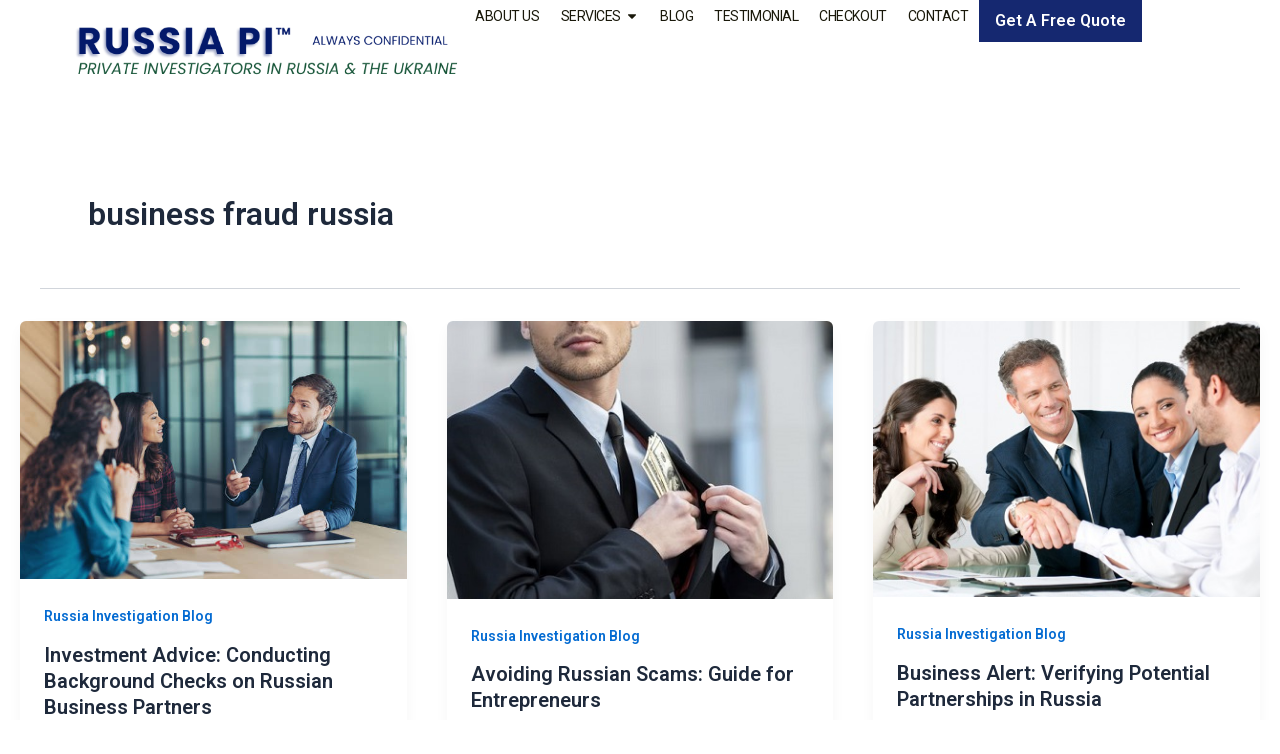

--- FILE ---
content_type: text/css
request_url: https://www.russiapi.com/wp-content/uploads/elementor/css/post-49.css?ver=1741324697
body_size: 1207
content:
.elementor-49 .elementor-element.elementor-element-2abbe622{--display:flex;--min-height:112px;--flex-direction:row;--container-widget-width:calc( ( 1 - var( --container-widget-flex-grow ) ) * 100% );--container-widget-height:100%;--container-widget-flex-grow:1;--container-widget-align-self:stretch;--flex-wrap-mobile:wrap;--align-items:center;--gap:0px 0px;--row-gap:0px;--column-gap:0px;--margin-top:0px;--margin-bottom:0px;--margin-left:0px;--margin-right:0px;--padding-top:0%;--padding-bottom:0%;--padding-left:5%;--padding-right:5%;--z-index:95;}.elementor-49 .elementor-element.elementor-element-2abbe622:not(.elementor-motion-effects-element-type-background), .elementor-49 .elementor-element.elementor-element-2abbe622 > .elementor-motion-effects-container > .elementor-motion-effects-layer{background-color:#FFFFFF;}.elementor-49 .elementor-element.elementor-element-c6107c5{--display:flex;--padding-top:0px;--padding-bottom:0px;--padding-left:0px;--padding-right:0px;}.elementor-49 .elementor-element.elementor-element-c6107c5.e-con{--flex-grow:0;--flex-shrink:0;}.elementor-widget-image .widget-image-caption{color:var( --e-global-color-text );font-family:var( --e-global-typography-text-font-family ), Sans-serif;font-weight:var( --e-global-typography-text-font-weight );}.elementor-49 .elementor-element.elementor-element-38b2bbaa > .elementor-widget-container{margin:0px 0px 0px 0px;padding:0px 0px 0px 0px;}.elementor-49 .elementor-element.elementor-element-38b2bbaa{text-align:left;}.elementor-49 .elementor-element.elementor-element-2b26d2f{--display:flex;--flex-direction:row;--container-widget-width:calc( ( 1 - var( --container-widget-flex-grow ) ) * 100% );--container-widget-height:100%;--container-widget-flex-grow:1;--container-widget-align-self:stretch;--flex-wrap-mobile:wrap;--justify-content:flex-end;--align-items:center;--gap:2.2% 2.2%;--row-gap:2.2%;--column-gap:2.2%;--padding-top:0px;--padding-bottom:0px;--padding-left:0px;--padding-right:0px;}.elementor-widget-nav-menu .elementor-nav-menu .elementor-item{font-family:var( --e-global-typography-primary-font-family ), Sans-serif;font-weight:var( --e-global-typography-primary-font-weight );}.elementor-widget-nav-menu .elementor-nav-menu--main .elementor-item{color:var( --e-global-color-text );fill:var( --e-global-color-text );}.elementor-widget-nav-menu .elementor-nav-menu--main .elementor-item:hover,
					.elementor-widget-nav-menu .elementor-nav-menu--main .elementor-item.elementor-item-active,
					.elementor-widget-nav-menu .elementor-nav-menu--main .elementor-item.highlighted,
					.elementor-widget-nav-menu .elementor-nav-menu--main .elementor-item:focus{color:var( --e-global-color-accent );fill:var( --e-global-color-accent );}.elementor-widget-nav-menu .elementor-nav-menu--main:not(.e--pointer-framed) .elementor-item:before,
					.elementor-widget-nav-menu .elementor-nav-menu--main:not(.e--pointer-framed) .elementor-item:after{background-color:var( --e-global-color-accent );}.elementor-widget-nav-menu .e--pointer-framed .elementor-item:before,
					.elementor-widget-nav-menu .e--pointer-framed .elementor-item:after{border-color:var( --e-global-color-accent );}.elementor-widget-nav-menu{--e-nav-menu-divider-color:var( --e-global-color-text );}.elementor-widget-nav-menu .elementor-nav-menu--dropdown .elementor-item, .elementor-widget-nav-menu .elementor-nav-menu--dropdown  .elementor-sub-item{font-family:var( --e-global-typography-accent-font-family ), Sans-serif;font-weight:var( --e-global-typography-accent-font-weight );}.elementor-49 .elementor-element.elementor-element-4f67a37{width:auto;max-width:auto;--e-nav-menu-horizontal-menu-item-margin:calc( 5px / 2 );}.elementor-49 .elementor-element.elementor-element-4f67a37 .elementor-menu-toggle{margin-left:auto;background-color:#FFFFFF00;border-width:0px;border-radius:0px;}.elementor-49 .elementor-element.elementor-element-4f67a37 .elementor-nav-menu .elementor-item{font-family:"Roboto", Sans-serif;font-size:14px;font-weight:400;text-transform:uppercase;font-style:normal;text-decoration:none;line-height:24px;letter-spacing:-0.45px;}.elementor-49 .elementor-element.elementor-element-4f67a37 .elementor-nav-menu--main .elementor-item{color:#19180A;fill:#19180A;padding-left:8px;padding-right:8px;padding-top:4px;padding-bottom:4px;}.elementor-49 .elementor-element.elementor-element-4f67a37 .elementor-nav-menu--main .elementor-item:hover,
					.elementor-49 .elementor-element.elementor-element-4f67a37 .elementor-nav-menu--main .elementor-item.elementor-item-active,
					.elementor-49 .elementor-element.elementor-element-4f67a37 .elementor-nav-menu--main .elementor-item.highlighted,
					.elementor-49 .elementor-element.elementor-element-4f67a37 .elementor-nav-menu--main .elementor-item:focus{color:#FFFFFF;}.elementor-49 .elementor-element.elementor-element-4f67a37 .elementor-nav-menu--main:not(.e--pointer-framed) .elementor-item:before,
					.elementor-49 .elementor-element.elementor-element-4f67a37 .elementor-nav-menu--main:not(.e--pointer-framed) .elementor-item:after{background-color:#152870;}.elementor-49 .elementor-element.elementor-element-4f67a37 .e--pointer-framed .elementor-item:before,
					.elementor-49 .elementor-element.elementor-element-4f67a37 .e--pointer-framed .elementor-item:after{border-color:#152870;}.elementor-49 .elementor-element.elementor-element-4f67a37 .elementor-nav-menu--main .elementor-item.elementor-item-active{color:#152870;}.elementor-49 .elementor-element.elementor-element-4f67a37 .elementor-nav-menu--main:not(.e--pointer-framed) .elementor-item.elementor-item-active:before,
					.elementor-49 .elementor-element.elementor-element-4f67a37 .elementor-nav-menu--main:not(.e--pointer-framed) .elementor-item.elementor-item-active:after{background-color:#F8F3EF00;}.elementor-49 .elementor-element.elementor-element-4f67a37 .e--pointer-framed .elementor-item.elementor-item-active:before,
					.elementor-49 .elementor-element.elementor-element-4f67a37 .e--pointer-framed .elementor-item.elementor-item-active:after{border-color:#F8F3EF00;}.elementor-49 .elementor-element.elementor-element-4f67a37 .elementor-nav-menu--main:not(.elementor-nav-menu--layout-horizontal) .elementor-nav-menu > li:not(:last-child){margin-bottom:5px;}.elementor-49 .elementor-element.elementor-element-4f67a37 .elementor-nav-menu--dropdown a, .elementor-49 .elementor-element.elementor-element-4f67a37 .elementor-menu-toggle{color:#4E4E4E;}.elementor-49 .elementor-element.elementor-element-4f67a37 .elementor-nav-menu--dropdown{background-color:#FFFFFF;}.elementor-49 .elementor-element.elementor-element-4f67a37 .elementor-nav-menu--dropdown a:hover,
					.elementor-49 .elementor-element.elementor-element-4f67a37 .elementor-nav-menu--dropdown a.elementor-item-active,
					.elementor-49 .elementor-element.elementor-element-4f67a37 .elementor-nav-menu--dropdown a.highlighted,
					.elementor-49 .elementor-element.elementor-element-4f67a37 .elementor-menu-toggle:hover{color:#FFFFFF;}.elementor-49 .elementor-element.elementor-element-4f67a37 .elementor-nav-menu--dropdown a:hover,
					.elementor-49 .elementor-element.elementor-element-4f67a37 .elementor-nav-menu--dropdown a.elementor-item-active,
					.elementor-49 .elementor-element.elementor-element-4f67a37 .elementor-nav-menu--dropdown a.highlighted{background-color:#000000;}.elementor-49 .elementor-element.elementor-element-4f67a37 .elementor-nav-menu--dropdown a.elementor-item-active{color:#FFFFFF;}.elementor-49 .elementor-element.elementor-element-4f67a37 .elementor-nav-menu--dropdown .elementor-item, .elementor-49 .elementor-element.elementor-element-4f67a37 .elementor-nav-menu--dropdown  .elementor-sub-item{font-family:"Roboto", Sans-serif;font-size:14px;font-weight:400;text-transform:uppercase;font-style:normal;text-decoration:none;letter-spacing:1.53px;}.elementor-49 .elementor-element.elementor-element-4f67a37 .elementor-nav-menu--dropdown a{padding-top:8px;padding-bottom:8px;}.elementor-49 .elementor-element.elementor-element-4f67a37 div.elementor-menu-toggle{color:#000000;}.elementor-49 .elementor-element.elementor-element-4f67a37 div.elementor-menu-toggle svg{fill:#000000;}.elementor-49 .elementor-element.elementor-element-4f67a37 div.elementor-menu-toggle:hover{color:#000000;}.elementor-49 .elementor-element.elementor-element-4f67a37 div.elementor-menu-toggle:hover svg{fill:#000000;}.elementor-widget-button .elementor-button{background-color:var( --e-global-color-accent );font-family:var( --e-global-typography-accent-font-family ), Sans-serif;font-weight:var( --e-global-typography-accent-font-weight );}.elementor-49 .elementor-element.elementor-element-23f8fcee .elementor-button{background-color:#152870;font-family:"Roboto", Sans-serif;font-size:16px;font-weight:600;text-transform:capitalize;font-style:normal;text-decoration:none;line-height:1.3em;fill:#FFFFFF;color:#FFFFFF;border-style:solid;border-width:1px 1px 1px 1px;border-color:#152870;border-radius:0px 0px 0px 0px;padding:10px 15px 10px 15px;}.elementor-49 .elementor-element.elementor-element-23f8fcee .elementor-button:hover, .elementor-49 .elementor-element.elementor-element-23f8fcee .elementor-button:focus{background-color:#FFFFFF;color:#152870;border-color:#152870;}.elementor-49 .elementor-element.elementor-element-23f8fcee{width:auto;max-width:auto;}.elementor-49 .elementor-element.elementor-element-23f8fcee .elementor-button:hover svg, .elementor-49 .elementor-element.elementor-element-23f8fcee .elementor-button:focus svg{fill:#152870;}.elementor-theme-builder-content-area{height:400px;}.elementor-location-header:before, .elementor-location-footer:before{content:"";display:table;clear:both;}@media(max-width:1024px){.elementor-49 .elementor-element.elementor-element-2b26d2f{--gap:6% 6%;--row-gap:6%;--column-gap:6%;}.elementor-49 .elementor-element.elementor-element-4f67a37 .elementor-nav-menu--main > .elementor-nav-menu > li > .elementor-nav-menu--dropdown, .elementor-49 .elementor-element.elementor-element-4f67a37 .elementor-nav-menu__container.elementor-nav-menu--dropdown{margin-top:22px !important;}.elementor-49 .elementor-element.elementor-element-4f67a37 .elementor-menu-toggle{border-width:1px;border-radius:0px;}}@media(min-width:768px){.elementor-49 .elementor-element.elementor-element-c6107c5{--width:35%;}.elementor-49 .elementor-element.elementor-element-2b26d2f{--width:90%;}}@media(max-width:1024px) and (min-width:768px){.elementor-49 .elementor-element.elementor-element-c6107c5{--width:50%;}.elementor-49 .elementor-element.elementor-element-2b26d2f{--width:85%;}}@media(max-width:767px){.elementor-49 .elementor-element.elementor-element-c6107c5{--width:80%;}.elementor-49 .elementor-element.elementor-element-38b2bbaa img{width:100%;}.elementor-49 .elementor-element.elementor-element-2b26d2f{--width:20%;}.elementor-49 .elementor-element.elementor-element-23f8fcee > .elementor-widget-container{margin:0px 0px 0px 8px;}.elementor-49 .elementor-element.elementor-element-23f8fcee .elementor-button{padding:10px 10px 10px 10px;}}

--- FILE ---
content_type: text/css
request_url: https://www.russiapi.com/wp-content/themes/astra-child/style.css?ver=1.0
body_size: 1823
content:
/**
Theme Name: Wymoo
Author: WPExpertsio
Author URI: https://wpexperts.io/
Description: Astra is the fastest, fully customizable & beautiful theme best for websites.
Version: 1.0
License: GNU General Public License v2 or later
License URI: http://www.gnu.org/licenses/gpl-2.0.html
Text Domain: wymoo
Template: astra
*/
/*new checkout page css code*/
a.elementor-post__read-more, .eael-grid-post .eael-grid-post-excerpt  a.eael-post-elements-readmore-btn {padding: 6.5px 10px 6.5px 10px !important;}
h3.eael-entry-title {display: block; min-height: 60px;}
.eael-grid-post-excerpt > p {min-height: 63px;}
#field_4_17 {text-align: right; width: 64%;}
#field_4_15 label.gfield_label.gform-field-label{font-size: 18px;}
#field_4_15 label, #field_4_17 label, fieldset#field_3_42 legend.gfield_label.gform-field-label { font-weight: 700;}
#field_4_17 label { width: 100%;text-align: right !important;  display: block; text-transform: uppercase;}
div#customscroll {background: #FFF;padding: 10px;height: 250px; overflow-y: scroll;}
fieldset#field_4_9 legend.gfield_label {font-weight: bold;}
.ginput_container.ginput_container_total {margin-top: 50px;}
fieldset#field_4_28 legend.gfield_label.gform-field-label {font-weight: bold;}
.ginput_container.ginput_container_select.gform_ppcp_payment_method {display: none;}
p.has-text-align-center {text-align: center;}
div#customscroll p { margin-bottom: 15px; font-size: 14px;}
label#label_4_30_1 {font-weight: bold;}
.service_img a img {display: block!important;width: 100%; max-width: 100%;}
.service_img a {display: block!important;}
/*new checkout page css code ends*/
.home h3.elementor-post__title a {
    overflow: hidden;
    display: -webkit-box;
    -webkit-line-clamp: 2; 
    line-clamp: 2;
    -webkit-box-orient: vertical;
}
.home .elementor-post__text .elementor-post__excerpt p {
    overflow: hidden;
    display: -webkit-box;
    -webkit-line-clamp: 4; 
    line-clamp: 4;
    -webkit-box-orient: vertical;
}
nav.elementor-pagination {padding-top: 15px;}
.eael-grid-post-excerpt a {width: 108px; text-align: center;}
a.page-numbers.prev, a.page-numbers.next, span.page-numbers.prev {
    background: #c9101e;color: #FFF;padding: 2px 8px;}
li.mobile_item {display: none !important;}
nav a.page-numbers {
    background: #ededed;
    padding: 2px 8px;
    color: #000;
}
fieldset#field_3_18 legend.gfield_label.gform-field-label {
    font-weight: bold;
}
nav a.page-numbers:hover {
    background: #c9101e;
    color: #FFF;
}
.gf_step.gf_step_active span.gf_step_number {
    background-color: #c9101e;
    color: #FFF;
}
.gf_step.gf_step_completed span.gf_step_number {
    background-color: #000;
    color: #FFF;
}
body.search-results a.elementor-post__read-more {
    padding: 6.5px 10px!important!;
}
body.search-results  article.elementor-post {
    border: 1px solid #E3E3E3;
	    background: #FFF;
}
input.gform_previous_button {
    border-radius: 0px!important;
}
.gform-theme--foundation .gfield textarea.medium{min-block-size: unset;}
textarea#input_3_24 {
    height: 65px;
    min-height: 65px;
}
.gfield.gfield--type-html h4 {
    margin-bottom: 0px !important;
    padding-bottom: 0px!important;
	margin-top: 15px;
	text-transform: capitalize;
}
#ui-datepicker-div {background: #FFF;}
#ui-datepicker-div a.ui-datepicker-next.ui-corner-all, 
#ui-datepicker-div a.ui-datepicker-prev.ui-corner-all {display: none;}
#ui-datepicker-div .ui-datepicker-title select.ui-datepicker-year, 
#ui-datepicker-div .ui-datepicker-title select.ui-datepicker-month {width: 50%;}
#ui-datepicker-div a.ui-state-default {display: block;}
.elementor-posts-container article.elementor-post .elementor-post__text {padding:0px 16px 24px;}
.elementor-posts-container article.elementor-post .elementor-post__text a.elementor-post__read-more, 
.eael-grid-post .eael-grid-post-excerpt  a.eael-post-elements-readmore-btn{background: #F4F5F7; display: block; width: 108px; text-align: center; border: 1px solid #7A7A7A;padding: 2px; color: #000000;}
.eael-grid-post-excerpt p {margin-bottom: 10px!important;}
.elementor-counter-title {text-align: center;} .elementor-element.market_watch img {width: 190px!important;} .yahoo_finance img {width: 140px;} article.elementor-post:hover a.elementor-post__read-more {background: #152870!important; color: #FFF!important; border-color:#152870!important;} .google_review a img {width: 192px!important;}
.copyright_text a {color: #FFF!important;} .copyright_text a:hover {color: #D2AD66 !important;}
.elementor-slide-description h2 {color: #FFF;text-transform: uppercase;font-size: 32px;font-weight: 700; font-family: 'Roboto';margin-bottom: 10px;} li.menu-item-has-children span.sub-arrow {padding: 10px 0px 10px 4px;}
.swiper-slide-inner .swiper-slide-contents {margin-top: -150px;} 
#team_section .elementor-icon-box-icon {width:71px; height:71px;border: 1px solid #DEDEDE;border-radius: 100%;padding: 15px;} .bbb_business_logo a img[src$=".svg"] {width: 135px; height:auto;}
.entry-content p a {color: #046bd2; transition: color 0.3s; text-decoration: none!important; outline: none !important;}
.entry-content p a:hover, .elementor-widget-container a:hover span.blue{color: #152870!important;}
span.red {color: #ea2024;} span.reddark{color:#c9101e;}
span.blue {color: #046bd2;}
.elementor-widget-container a{text-decoration:none!important;}
.elementor-widget-container a:hover{color: #c9101e;}
.elementor-widget-container p {margin-bottom: 0px;}
label.gfield_label.gform-field-label {font-weight: bold;}
.gform_footer.top_label input,.button.gform_button_select_files, .gform_page_footer.top_label .gform_next_button, .gform_button.button{background-color: #152870!important; border: 1px solid #152870!important;border-radius: 0px !important; padding-left: 30px !important; padding-right: 30px!important;}
body.single-post .elementor-widget-container p{margin-bottom:10px; line-height:23px;}
.gform_footer.top_label input:hover, .gform_page_footer.top_label .gform_next_button:hover, .gform_button.button:hover {background: transparent !important; color: #152870 !important;}
.gform_previous_button{border-radius:0px;}
.sidebbb_logo a img {width: 200px!important;}
#input_3_23 {flex-direction: row;}
textarea#input_3_3, textarea#input_3_19, textarea#input_3_20  {height: 65px;}
#field_3_40 h4 {text-transform: none;}
select.ui-datepicker-year option[value="1924"], select.ui-datepicker-year option[value="2026"], select.ui-datepicker-year option[value="2027"], select.ui-datepicker-year option[value="2028"],  select.ui-datepicker-year option[value="2029"], 
select.ui-datepicker-year option[value="2030"],  select.ui-datepicker-year option[value="2031"],  select.ui-datepicker-year option[value="2032"], select.ui-datepicker-year option[value="2033"], select.ui-datepicker-year option[value="2034"], 
select.ui-datepicker-year option[value="2035"], select.ui-datepicker-year option[value="2036"],select.ui-datepicker-year option[value="2037"], select.ui-datepicker-year option[value="2038"], select.ui-datepicker-year option[value="2039"], 
select.ui-datepicker-year option[value="2040"],  select.ui-datepicker-year option[value="2041"], select.ui-datepicker-year option[value="2042"], select.ui-datepicker-year option[value="2043"], select.ui-datepicker-year option[value="2044"] { display:none !important;}
.eael-grid-post .eael-entry-wrapper{height:233px;}
li.mobile_item {background: #C9101F;}
li.mobile_item a { color: #FFF!important;font-weight: bold!important;}
@media screen and (min-width: 767px) { h3.elementor-post__title {min-height: auto; } .elementor-post__excerpt p {min-height: auto; } }
@media screen and (max-width: 1024px) {.eael-grid-post .eael-entry-wrapper{height:auto;} ul.sub-menu.elementor-nav-menu--dropdown {background: #f7f4f4 !important;}}
@media screen and (max-width: 767px) {li.mobile_item {display: block !important;}}

